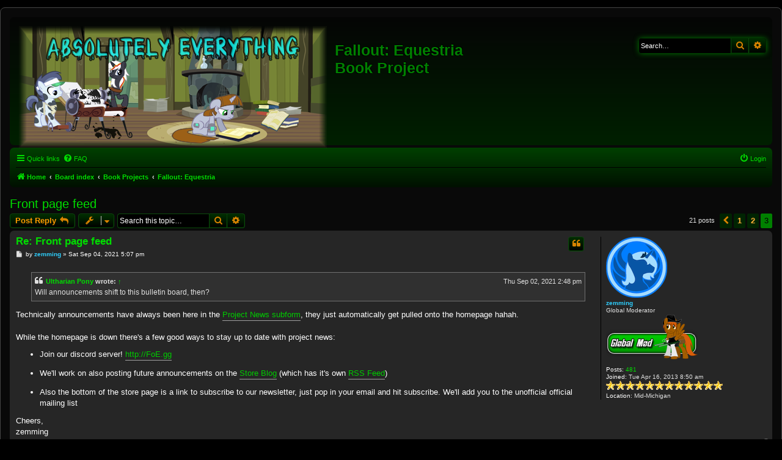

--- FILE ---
content_type: text/html; charset=UTF-8
request_url: http://book.fallout-equestria.com/forum/viewtopic.php?f=7&p=5823&sid=e7d2a00784154902c3d00125b78214bd
body_size: 5246
content:
<!DOCTYPE html>
<html dir="ltr" lang="en-gb">
<head>
<meta charset="utf-8"/>
<meta http-equiv="X-UA-Compatible" content="IE=edge">
<meta name="viewport" content="width=device-width, initial-scale=1"/>

<title>Front page feed - Page 3 - Fallout: Equestria Book Project</title>

	<link rel="alternate" type="application/atom+xml" title="Feed - Fallout: Equestria Book Project" href="/forum/app.php/feed?sid=548e020e19bca1119cebfdb99a04c631">	<link rel="alternate" type="application/atom+xml" title="Feed - News" href="/forum/app.php/feed/news?sid=548e020e19bca1119cebfdb99a04c631">	<link rel="alternate" type="application/atom+xml" title="Feed - All forums" href="/forum/app.php/feed/forums?sid=548e020e19bca1119cebfdb99a04c631">	<link rel="alternate" type="application/atom+xml" title="Feed - New Topics" href="/forum/app.php/feed/topics?sid=548e020e19bca1119cebfdb99a04c631">	<link rel="alternate" type="application/atom+xml" title="Feed - Active Topics" href="/forum/app.php/feed/topics_active?sid=548e020e19bca1119cebfdb99a04c631">	<link rel="alternate" type="application/atom+xml" title="Feed - Forum - Fallout: Equestria" href="/forum/app.php/feed/forum/7?sid=548e020e19bca1119cebfdb99a04c631">	<link rel="alternate" type="application/atom+xml" title="Feed - Topic - Front page feed" href="/forum/app.php/feed/topic/567?sid=548e020e19bca1119cebfdb99a04c631">	
	<link rel="canonical" href="http://book.fallout-equestria.com/forum/viewtopic.php?t=567&amp;start=20">

<!--
	phpBB style name: prosilver
	Based on style:   prosilver (this is the default phpBB3 style)
	Original author:  Tom Beddard ( http://www.subBlue.com/ )
	Modified by:
-->

<link href="./assets/css/font-awesome.min.css?assets_version=39" rel="stylesheet">
<link href="./styles/ne-blackgreen/theme/stylesheet.css?assets_version=39" rel="stylesheet">
<link href="./styles/ne-blackgreen/theme/en/stylesheet.css?assets_version=39" rel="stylesheet">




<!--[if lte IE 9]>
	<link href="./styles/ne-blackgreen/theme/tweaks.css?assets_version=39" rel="stylesheet">
<![endif]-->


<link href="./ext/phpbbmodders/annualstars/styles/prosilver/theme/imageset.css?assets_version=39" rel="stylesheet" media="screen"/>



</head>
<body id="phpbb" class="nojs notouch section-viewtopic ltr ">


<div id="wrap" class="wrap">
	<a id="top" class="top-anchor" accesskey="t"></a>
	<div id="page-header">
		<div class="headerbar" role="banner">
					<div class="inner">

			<div id="site-description" class="site-description">
				<a id="logo" class="logo" href="http://book.fallout-equestria.com/" title="Home"><span class="site_logo"></span></a>
				<h1>Fallout: Equestria Book Project</h1>
				<p></p>
				<p class="skiplink"><a href="#start_here">Skip to content</a></p>
			</div>

									<div id="search-box" class="search-box search-header" role="search">
				<form action="./search.php?sid=548e020e19bca1119cebfdb99a04c631" method="get" id="search">
				<fieldset>
					<input name="keywords" id="keywords" type="search" maxlength="128" title="Search for keywords" class="inputbox search tiny" size="20" value="" placeholder="Search…"/>
					<button class="button button-search" type="submit" title="Search">
						<i class="icon fa-search fa-fw" aria-hidden="true"></i><span class="sr-only">Search</span>
					</button>
					<a href="./search.php?sid=548e020e19bca1119cebfdb99a04c631" class="button button-search-end" title="Advanced search">
						<i class="icon fa-cog fa-fw" aria-hidden="true"></i><span class="sr-only">Advanced search</span>
					</a>
					<input type="hidden" name="sid" value="548e020e19bca1119cebfdb99a04c631"/>

				</fieldset>
				</form>
			</div>
						
			</div>
					</div>
				<div class="navbar" role="navigation">
	<div class="inner">

	<ul id="nav-main" class="nav-main linklist" role="menubar">

		<li id="quick-links" class="quick-links dropdown-container responsive-menu" data-skip-responsive="true">
			<a href="#" class="dropdown-trigger">
				<i class="icon fa-bars fa-fw" aria-hidden="true"></i><span>Quick links</span>
			</a>
			<div class="dropdown">
				<div class="pointer"><div class="pointer-inner"></div></div>
				<ul class="dropdown-contents" role="menu">
					
											<li class="separator"></li>
																									<li>
								<a href="./search.php?search_id=unanswered&amp;sid=548e020e19bca1119cebfdb99a04c631" role="menuitem">
									<i class="icon fa-file-o fa-fw icon-gray" aria-hidden="true"></i><span>Unanswered topics</span>
								</a>
							</li>
							<li>
								<a href="./search.php?search_id=active_topics&amp;sid=548e020e19bca1119cebfdb99a04c631" role="menuitem">
									<i class="icon fa-file-o fa-fw icon-blue" aria-hidden="true"></i><span>Active topics</span>
								</a>
							</li>
							<li class="separator"></li>
							<li>
								<a href="./search.php?sid=548e020e19bca1119cebfdb99a04c631" role="menuitem">
									<i class="icon fa-search fa-fw" aria-hidden="true"></i><span>Search</span>
								</a>
							</li>
					
										<li class="separator"></li>

									</ul>
			</div>
		</li>

				<li data-skip-responsive="true">
			<a href="/forum/app.php/help/faq?sid=548e020e19bca1119cebfdb99a04c631" rel="help" title="Frequently Asked Questions" role="menuitem">
				<i class="icon fa-question-circle fa-fw" aria-hidden="true"></i><span>FAQ</span>
			</a>
		</li>
						
			<li class="rightside" data-skip-responsive="true">
			<a href="./ucp.php?mode=login&amp;sid=548e020e19bca1119cebfdb99a04c631" title="Login" accesskey="x" role="menuitem">
				<i class="icon fa-power-off fa-fw" aria-hidden="true"></i><span>Login</span>
			</a>
		</li>
						</ul>

	<ul id="nav-breadcrumbs" class="nav-breadcrumbs linklist navlinks" role="menubar">
								<li class="breadcrumbs" itemscope itemtype="http://schema.org/BreadcrumbList">
							<span class="crumb" itemtype="http://schema.org/ListItem" itemprop="itemListElement" itemscope><a href="http://book.fallout-equestria.com/" itemtype="https://schema.org/Thing" itemprop="item" data-navbar-reference="home"><i class="icon fa-home fa-fw" aria-hidden="true"></i><span itemprop="name">Home</span></a><meta itemprop="position" content="1"/></span>
										<span class="crumb" itemtype="http://schema.org/ListItem" itemprop="itemListElement" itemscope><a href="./index.php?sid=548e020e19bca1119cebfdb99a04c631" itemtype="https://schema.org/Thing" itemprop="item" accesskey="h" data-navbar-reference="index"><span itemprop="name">Board index</span></a><meta itemprop="position" content="2"/></span>

											<span class="crumb" itemtype="http://schema.org/ListItem" itemprop="itemListElement" itemscope data-forum-id="5"><a href="./viewforum.php?f=5&amp;sid=548e020e19bca1119cebfdb99a04c631" itemtype="https://schema.org/Thing" itemprop="item"><span itemprop="name">Book Projects</span></a><meta itemprop="position" content="3"/></span>
															<span class="crumb" itemtype="http://schema.org/ListItem" itemprop="itemListElement" itemscope data-forum-id="7"><a href="./viewforum.php?f=7&amp;sid=548e020e19bca1119cebfdb99a04c631" itemtype="https://schema.org/Thing" itemprop="item"><span itemprop="name">Fallout: Equestria</span></a><meta itemprop="position" content="4"/></span>
												</li>
		
					<li class="rightside responsive-search">
				<a href="./search.php?sid=548e020e19bca1119cebfdb99a04c631" title="View the advanced search options" role="menuitem">
					<i class="icon fa-search fa-fw" aria-hidden="true"></i><span class="sr-only">Search</span>
				</a>
			</li>
			</ul>

	</div>
</div>
	</div>

	
	<a id="start_here" class="anchor"></a>
	<div id="page-body" class="page-body" role="main">
		
		
<h2 class="topic-title"><a href="./viewtopic.php?f=7&amp;t=567&amp;start=20&amp;sid=548e020e19bca1119cebfdb99a04c631">Front page feed</a></h2>
<!-- NOTE: remove the style="display: none" when you want to have the forum description on the topic body -->



<div class="action-bar bar-top">
	
			<a href="./posting.php?mode=reply&amp;f=7&amp;t=567&amp;sid=548e020e19bca1119cebfdb99a04c631" class="button" title="Post a reply">
							<span>Post Reply</span> <i class="icon fa-reply fa-fw" aria-hidden="true"></i>
					</a>
	
			<div class="dropdown-container dropdown-button-control topic-tools">
		<span title="Topic tools" class="button button-secondary dropdown-trigger dropdown-select">
			<i class="icon fa-wrench fa-fw" aria-hidden="true"></i>
			<span class="caret"><i class="icon fa-sort-down fa-fw" aria-hidden="true"></i></span>
		</span>
		<div class="dropdown">
			<div class="pointer"><div class="pointer-inner"></div></div>
			<ul class="dropdown-contents">
																												<li>
					<a href="./viewtopic.php?f=7&amp;t=567&amp;start=20&amp;sid=548e020e19bca1119cebfdb99a04c631&amp;view=print" title="Print view" accesskey="p">
						<i class="icon fa-print fa-fw" aria-hidden="true"></i><span>Print view</span>
					</a>
				</li>
											</ul>
		</div>
	</div>
	
			<div class="search-box" role="search">
			<form method="get" id="topic-search" action="./search.php?sid=548e020e19bca1119cebfdb99a04c631">
			<fieldset>
				<input class="inputbox search tiny" type="search" name="keywords" id="search_keywords" size="20" placeholder="Search this topic…"/>
				<button class="button button-search" type="submit" title="Search">
					<i class="icon fa-search fa-fw" aria-hidden="true"></i><span class="sr-only">Search</span>
				</button>
				<a href="./search.php?sid=548e020e19bca1119cebfdb99a04c631" class="button button-search-end" title="Advanced search">
					<i class="icon fa-cog fa-fw" aria-hidden="true"></i><span class="sr-only">Advanced search</span>
				</a>
				<input type="hidden" name="t" value="567"/>
<input type="hidden" name="sf" value="msgonly"/>
<input type="hidden" name="sid" value="548e020e19bca1119cebfdb99a04c631"/>

			</fieldset>
			</form>
		</div>
	
			<div class="pagination">
			21 posts
							<ul>
			<li class="arrow previous"><a class="button button-icon-only" href="./viewtopic.php?f=7&amp;t=567&amp;sid=548e020e19bca1119cebfdb99a04c631&amp;start=10" rel="prev" role="button"><i class="icon fa-chevron-left fa-fw" aria-hidden="true"></i><span class="sr-only">Previous</span></a></li>
				<li><a class="button" href="./viewtopic.php?f=7&amp;t=567&amp;sid=548e020e19bca1119cebfdb99a04c631" role="button">1</a></li>
				<li><a class="button" href="./viewtopic.php?f=7&amp;t=567&amp;sid=548e020e19bca1119cebfdb99a04c631&amp;start=10" role="button">2</a></li>
			<li class="active"><span>3</span></li>
	</ul>
					</div>
		</div>




			<div id="p5823" class="post has-profile bg2">
		<div class="inner">

		<dl class="postprofile" id="profile5823">
			<dt class="has-profile-rank has-avatar">
				<div class="avatar-container">
																<a href="./memberlist.php?mode=viewprofile&amp;u=672&amp;sid=548e020e19bca1119cebfdb99a04c631" class="avatar"><img class="avatar" src="./download/file.php?avatar=672_1394067542.png" width="100" height="100" alt="User avatar"/></a>														</div>
								<a href="./memberlist.php?mode=viewprofile&amp;u=672&amp;sid=548e020e19bca1119cebfdb99a04c631" style="color: #2ecfff;" class="username-coloured">zemming</a>							</dt>

						<dd class="profile-rank">Global Moderator<br/><img src="./images/ranks/global_mod2.png" alt="Global Moderator" title="Global Moderator"/></dd>			
		<dd class="profile-posts"><strong>Posts:</strong> <a href="./search.php?author_id=672&amp;sr=posts&amp;sid=548e020e19bca1119cebfdb99a04c631">481</a></dd>		<dd class="profile-joined"><strong>Joined:</strong> Tue Apr 16, 2013 8:50 am</dd>		
		
			<dd class="profile-annualstar"><span class="imageset icon_annual_star" title="12 years of membership"></span><span class="imageset icon_annual_star" title="12 years of membership"></span><span class="imageset icon_annual_star" title="12 years of membership"></span><span class="imageset icon_annual_star" title="12 years of membership"></span><span class="imageset icon_annual_star" title="12 years of membership"></span><span class="imageset icon_annual_star" title="12 years of membership"></span><span class="imageset icon_annual_star" title="12 years of membership"></span><span class="imageset icon_annual_star" title="12 years of membership"></span><span class="imageset icon_annual_star" title="12 years of membership"></span><span class="imageset icon_annual_star" title="12 years of membership"></span><span class="imageset icon_annual_star" title="12 years of membership"></span><span class="imageset icon_annual_star" title="12 years of membership"></span></dd>
									<dd class="profile-custom-field profile-phpbb_location"><strong>Location:</strong> Mid-Michigan</dd>
							
						
		</dl>

		<div class="postbody">
						<div id="post_content5823">

						<h3 class="first"><a href="#p5823">Re: Front page feed</a></h3>

													<ul class="post-buttons">
																																									<li>
							<a href="./posting.php?mode=quote&amp;f=7&amp;p=5823&amp;sid=548e020e19bca1119cebfdb99a04c631" title="Reply with quote" class="button button-icon-only">
								<i class="icon fa-quote-left fa-fw" aria-hidden="true"></i><span class="sr-only">Quote</span>
							</a>
						</li>
														</ul>
							
						<p class="author">
									<a class="unread" href="./viewtopic.php?p=5823&amp;sid=548e020e19bca1119cebfdb99a04c631#p5823" title="Post">
						<i class="icon fa-file fa-fw icon-lightgray icon-md" aria-hidden="true"></i><span class="sr-only">Post</span>
					</a>
								<span class="responsive-hide">by <strong><a href="./memberlist.php?mode=viewprofile&amp;u=672&amp;sid=548e020e19bca1119cebfdb99a04c631" style="color: #2ecfff;" class="username-coloured">zemming</a></strong> &raquo; </span>Sat Sep 04, 2021 5:07 pm
			</p>
			
			
			
			<div class="content"><blockquote><div><cite><a href="./memberlist.php?mode=viewprofile&amp;u=2052&amp;sid=548e020e19bca1119cebfdb99a04c631">Ultharian Pony</a> wrote: <a href="./viewtopic.php?p=5822&amp;sid=548e020e19bca1119cebfdb99a04c631#p5822" data-post-id="5822" onclick="if(document.getElementById(hash.substr(1)))href=hash">↑</a><div class="responsive-hide">Thu Sep 02, 2021 2:48 pm</div></cite>
Will announcements shift to this bulletin board, then?
</div></blockquote>

Technically announcements have always been here in the <a href="https://book.fallout-equestria.com/forum/viewforum.php?f=3" class="postlink">Project News subform</a>, they just automatically get pulled onto the homepage hahah. <br>
<br>
While the homepage is down there's a few good ways to stay up to date with project news:
<ul><li>Join our discord server! <a href="http://FoE.gg" class="postlink">http://FoE.gg</a></li></ul>
<ul><li>We'll work on also posting future announcements on the <a href="https://absolutelyeverything.org/blogs/news" class="postlink">Store Blog</a> (which has it's own <a href="https://absolutelyeverything.org/blogs/news.atom" class="postlink">RSS Feed</a>)</li></ul>
<ul><li>Also the bottom of the store page is a link to subscribe to our newsletter, just pop in your email and hit subscribe. We'll add you to the unofficial official mailing list</li></ul>

Cheers,<br>
zemming</div>

			
			
									
									
						</div>

		</div>

				<div class="back2top">
						<a href="#top" class="top" title="Top">
				<i class="icon fa-chevron-circle-up fa-fw icon-gray" aria-hidden="true"></i>
				<span class="sr-only">Top</span>
			</a>
					</div>
		
		</div>
	</div>

	<hr class="divider"/>
	

	<div class="action-bar bar-bottom">
	
			<a href="./posting.php?mode=reply&amp;f=7&amp;t=567&amp;sid=548e020e19bca1119cebfdb99a04c631" class="button" title="Post a reply">
							<span>Post Reply</span> <i class="icon fa-reply fa-fw" aria-hidden="true"></i>
					</a>
		
		<div class="dropdown-container dropdown-button-control topic-tools">
		<span title="Topic tools" class="button button-secondary dropdown-trigger dropdown-select">
			<i class="icon fa-wrench fa-fw" aria-hidden="true"></i>
			<span class="caret"><i class="icon fa-sort-down fa-fw" aria-hidden="true"></i></span>
		</span>
		<div class="dropdown">
			<div class="pointer"><div class="pointer-inner"></div></div>
			<ul class="dropdown-contents">
																												<li>
					<a href="./viewtopic.php?f=7&amp;t=567&amp;start=20&amp;sid=548e020e19bca1119cebfdb99a04c631&amp;view=print" title="Print view" accesskey="p">
						<i class="icon fa-print fa-fw" aria-hidden="true"></i><span>Print view</span>
					</a>
				</li>
											</ul>
		</div>
	</div>

			<form method="post" action="./viewtopic.php?f=7&amp;t=567&amp;start=20&amp;sid=548e020e19bca1119cebfdb99a04c631">
		<div class="dropdown-container dropdown-container-left dropdown-button-control sort-tools">
	<span title="Display and sorting options" class="button button-secondary dropdown-trigger dropdown-select">
		<i class="icon fa-sort-amount-asc fa-fw" aria-hidden="true"></i>
		<span class="caret"><i class="icon fa-sort-down fa-fw" aria-hidden="true"></i></span>
	</span>
	<div class="dropdown hidden">
		<div class="pointer"><div class="pointer-inner"></div></div>
		<div class="dropdown-contents">
			<fieldset class="display-options">
							<label>Display: <select name="st" id="st"><option value="0" selected="selected">All posts</option><option value="1">1 day</option><option value="7">7 days</option><option value="14">2 weeks</option><option value="30">1 month</option><option value="90">3 months</option><option value="180">6 months</option><option value="365">1 year</option></select></label>
								<label>Sort by: <select name="sk" id="sk"><option value="a">Author</option><option value="t" selected="selected">Post time</option><option value="s">Subject</option></select></label>
				<label>Direction: <select name="sd" id="sd"><option value="a" selected="selected">Ascending</option><option value="d">Descending</option></select></label>
								<hr class="dashed"/>
				<input type="submit" class="button2" name="sort" value="Go"/>
						</fieldset>
		</div>
	</div>
</div>
		</form>
	
	
	
			<div class="pagination">
			21 posts
							<ul>
			<li class="arrow previous"><a class="button button-icon-only" href="./viewtopic.php?f=7&amp;t=567&amp;sid=548e020e19bca1119cebfdb99a04c631&amp;start=10" rel="prev" role="button"><i class="icon fa-chevron-left fa-fw" aria-hidden="true"></i><span class="sr-only">Previous</span></a></li>
				<li><a class="button" href="./viewtopic.php?f=7&amp;t=567&amp;sid=548e020e19bca1119cebfdb99a04c631" role="button">1</a></li>
				<li><a class="button" href="./viewtopic.php?f=7&amp;t=567&amp;sid=548e020e19bca1119cebfdb99a04c631&amp;start=10" role="button">2</a></li>
			<li class="active"><span>3</span></li>
	</ul>
					</div>
	</div>


<div class="action-bar actions-jump">
		<p class="jumpbox-return">
		<a href="./viewforum.php?f=7&amp;sid=548e020e19bca1119cebfdb99a04c631" class="left-box arrow-left" accesskey="r">
			<i class="icon fa-angle-left fa-fw icon-black" aria-hidden="true"></i><span>Return to “Fallout: Equestria”</span>
		</a>
	</p>
	
		<div class="jumpbox dropdown-container dropdown-container-right dropdown-up dropdown-left dropdown-button-control" id="jumpbox">
			<span title="Jump to" class="button button-secondary dropdown-trigger dropdown-select">
				<span>Jump to</span>
				<span class="caret"><i class="icon fa-sort-down fa-fw" aria-hidden="true"></i></span>
			</span>
		<div class="dropdown">
			<div class="pointer"><div class="pointer-inner"></div></div>
			<ul class="dropdown-contents">
																				<li><a href="./viewforum.php?f=5&amp;sid=548e020e19bca1119cebfdb99a04c631" class="jumpbox-cat-link"> <span> Book Projects</span></a></li>
																<li><a href="./viewforum.php?f=7&amp;sid=548e020e19bca1119cebfdb99a04c631" class="jumpbox-sub-link"><span class="spacer"></span> <span>&#8627; &nbsp; Fallout: Equestria</span></a></li>
																<li><a href="./viewforum.php?f=4&amp;sid=548e020e19bca1119cebfdb99a04c631" class="jumpbox-sub-link"><span class="spacer"></span> <span>&#8627; &nbsp; Project Horizons</span></a></li>
																<li><a href="./viewforum.php?f=13&amp;sid=548e020e19bca1119cebfdb99a04c631" class="jumpbox-sub-link"><span class="spacer"></span> <span>&#8627; &nbsp; Pink Eyes</span></a></li>
																<li><a href="./viewforum.php?f=1&amp;sid=548e020e19bca1119cebfdb99a04c631" class="jumpbox-cat-link"> <span> General Discussion</span></a></li>
																<li><a href="./viewforum.php?f=3&amp;sid=548e020e19bca1119cebfdb99a04c631" class="jumpbox-sub-link"><span class="spacer"></span> <span>&#8627; &nbsp; Project News</span></a></li>
																<li><a href="./viewforum.php?f=2&amp;sid=548e020e19bca1119cebfdb99a04c631" class="jumpbox-sub-link"><span class="spacer"></span> <span>&#8627; &nbsp; Pony Discussion</span></a></li>
																<li><a href="./viewforum.php?f=6&amp;sid=548e020e19bca1119cebfdb99a04c631" class="jumpbox-sub-link"><span class="spacer"></span> <span>&#8627; &nbsp; Non-Pony Discussion</span></a></li>
											</ul>
		</div>
	</div>

	</div>


			</div>


<div id="page-footer" class="page-footer" role="contentinfo">
	<div class="navbar" role="navigation">
	<div class="inner">

	<ul id="nav-footer" class="nav-footer linklist" role="menubar">
		<li class="breadcrumbs">
							<span class="crumb"><a href="http://book.fallout-equestria.com/" data-navbar-reference="home"><i class="icon fa-home fa-fw" aria-hidden="true"></i><span>Home</span></a></span>									<span class="crumb"><a href="./index.php?sid=548e020e19bca1119cebfdb99a04c631" data-navbar-reference="index"><span>Board index</span></a></span>					</li>
		
				<li class="rightside">All times are <span title="UTC-7">UTC-07:00</span></li>
							<li class="rightside">
				<a href="./ucp.php?mode=delete_cookies&amp;sid=548e020e19bca1119cebfdb99a04c631" data-ajax="true" data-refresh="true" role="menuitem">
					<i class="icon fa-trash fa-fw" aria-hidden="true"></i><span>Delete cookies</span>
				</a>
			</li>
														</ul>

	</div>
</div>

	<div class="copyright">
				<p class="footer-row">
			<span class="footer-copyright">Powered by <a href="https://www.phpbb.com/">phpBB</a>&reg; Forum Software &copy; phpBB Limited</span>
		</p>
						<p class="footer-row">
			<a class="footer-link" href="./ucp.php?mode=privacy&amp;sid=548e020e19bca1119cebfdb99a04c631" title="Privacy" role="menuitem">
				<span class="footer-link-text">Privacy</span>
			</a>
			|
			<a class="footer-link" href="./ucp.php?mode=terms&amp;sid=548e020e19bca1119cebfdb99a04c631" title="Terms" role="menuitem">
				<span class="footer-link-text">Terms</span>
			</a>
		</p>
					</div>

	<div id="darkenwrapper" class="darkenwrapper" data-ajax-error-title="AJAX error" data-ajax-error-text="Something went wrong when processing your request." data-ajax-error-text-abort="User aborted request." data-ajax-error-text-timeout="Your request timed out; please try again." data-ajax-error-text-parsererror="Something went wrong with the request and the server returned an invalid reply.">
		<div id="darken" class="darken">&nbsp;</div>
	</div>

	<div id="phpbb_alert" class="phpbb_alert" data-l-err="Error" data-l-timeout-processing-req="Request timed out.">
		<a href="#" class="alert_close">
			<i class="icon fa-times-circle fa-fw" aria-hidden="true"></i>
		</a>
		<h3 class="alert_title">&nbsp;</h3><p class="alert_text"></p>
	</div>
	<div id="phpbb_confirm" class="phpbb_alert">
		<a href="#" class="alert_close">
			<i class="icon fa-times-circle fa-fw" aria-hidden="true"></i>
		</a>
		<div class="alert_text"></div>
	</div>
</div>

</div>

<div>
	<a id="bottom" class="anchor" accesskey="z"></a>
	<img src="./cron.php?cron_type=cron.task.core.tidy_search&amp;sid=548e020e19bca1119cebfdb99a04c631" width="1" height="1" alt="cron"/></div>

<script src="./assets/javascript/jquery.min.js?assets_version=39"></script>
<script src="./assets/javascript/core.js?assets_version=39"></script>



<script src="./styles/prosilver/template/forum_fn.js?assets_version=39"></script>
<script src="./styles/prosilver/template/ajax.js?assets_version=39"></script>



</body>
</html>


--- FILE ---
content_type: text/css
request_url: http://book.fallout-equestria.com/forum/styles/ne-blackgreen/theme/colours.css?v=3.2
body_size: 4730
content:
/*
--------------------------------------------------------------
Colours and backgrounds for common.css
-------------------------------------------------------------- */

html, body {
	color: #E0E0E0;
	background-color: #000000;
}

h1 {
	color: #008000;
	text-shadow: 1px -1px 0 #000, -1px 1px 0 #000;
}

h2 {
	color: #E0E0E0;
}

h3 {
	border-bottom-color: #808080;
	color: #E0E0E0;
}

hr {
	border-color: #000000;
	border-top-color: #808080;
}

/*
--------------------------------------------------------------
Colours and backgrounds for links.css
-------------------------------------------------------------- */

a { color: #00DD00; }
a:hover	{ color: #FF9900; }

/* Links on gradient backgrounds */
.forumbg .header a, .forabg .header a, th a {
	color: #00CC00;
}

.forumbg .header a:hover, .forabg .header a:hover, th a:hover {
	color: #FF9900;
}

/* Notification mark read link */
.dropdown-extended a.mark_read {
	background-color: #007000;
}

/* Post body links */
.postlink {
	border-bottom-color: #A0A0A0;
	color: #00CC00;
}

.postlink:visited {
	border-bottom-color: #A0A0A0;
	color: #909090;
}

.postlink:hover {
	background-color: #000000;
	color: #FFF;
}

.signature a, .signature a:hover {
	background-color: transparent;
}

/* Back to top of page */
.top i {
	color: #808080;
}

/* Arrow links  */
.arrow-left:hover, .arrow-right:hover {
	color: #00CC00;
}

/* Round cornered boxes and backgrounds
---------------------------------------- */
.wrap {
	background-color: #090909; 
	border-color: #454545; 
}

.headerbar {
	color: #e3860a;
	background-color: #002000;
	background-image: -webkit-linear-gradient(top, #050505, #002000);
	background-image: linear-gradient(to bottom, #050505, #002000);
	background-repeat: repeat-x;
}

.forabg, .forumbg {
	background-color: #006600;
	background-image: -webkit-linear-gradient(top, #003300, #009900);
	background-image: linear-gradient(to bottom, #003300, #009900);
	background-repeat: repeat-x;
}

.navbar {
	background-color: #004000;
	background-image: -webkit-linear-gradient(top, #004000, #001000);
	background-image: linear-gradient(to bottom, #004000, #001000);
	background-repeat: repeat-x;;
}

.panel {
	background-color: #404040;
	color: #FFFFFF;
}

.post:target .content {
	color: #FFFFFF;
}

.post:target h3 a {
	color: #FFFFFF;
}

.bg1 {
	background-color: #101010;
}

table.zebra-list tr:nth-child(odd) td, ul.zebra-list li:nth-child(odd) {
	background-color: #404040; 
}

.bg2 {
	background-color: #262626;;
}

table.zebra-list tr:nth-child(even) td, ul.zebra-list li:nth-child(even) {
	background-color: #171717;
}

.bg3	{
	background-color: #404040; 
}

.ucprowbg {
	background-color: #404040;
}

.fieldsbg {
	background-color: #E7E8EA;
}

.site_logo {
	background-image: url("/media/banners/banner_20120802.png");
}

/* Horizontal lists
----------------------------------------*/

ul.navlinks {
	border-top-color: #000000;
}

/* Table styles
----------------------------------------*/
table.table1 thead th {
	color: #000000;
}

table.table1 tbody tr {
	border-color: #808080;
}

table.table1 tbody tr:hover, table.table1 tbody tr.hover {
	background-color: #404040;
	color: #E0E0E0;
}

table.table1 td {
	color: #C0C0C0;
}

table.table1 tbody td {
	border-top-color: #000000;
}

table.table1 tbody th {
	border-bottom-color: #FFFFFF;
	color: #FFFFFF;
	background-color: #000000;
}

table.info tbody th {
	color: #FFFFFF;
}

/* Misc layout styles
---------------------------------------- */
dl.details dt {
	color: #FFFFFF;
}

dl.details dd {
	color: #E0E0E0;
}

.sep {
	color: #000;
}

/* Icon styles
---------------------------------------- */
.icon.icon-blue, a:hover .icon.icon-blue {
	color: #09981e;
}

.icon.icon-green, a:hover .icon.icon-green{
	color: #1b9A1B;
}

.icon.icon-red, a:hover .icon.icon-red{
	color: #DD4701;
}

.icon.icon-orange, a:hover .icon.icon-orange{
	color: #FF6600;
}

.icon.icon-bluegray, a:hover .icon.icon-bluegray{
	color: #536482;
}

.icon.icon-gray, a:hover .icon.icon-gray{
	color: #777777;
}

.icon.icon-lightgray, a:hover .icon.icon-lightgray{
	color: #DEDEDE;
}

.icon.icon-black, a:hover .icon.icon-black{
	color: #333333;
}

.alert_close .icon:before {
	background-color: #000000;
}

/* You could change the color of the nav-bar-icons here 
.navbar > .inner > ul > li > a > i, ul#nav-footer > li.breadcrumbs > span.crumb > a > i { 
    color: #00DD00; 
} */

/* Jumpbox */
.jumpbox .dropdown li {
	border-top-color: #005000;
}

.jumpbox-cat-link {
	background-color: #002000;
	border-top-color: #007000;
	color: #00cc00;
}

.jumpbox-cat-link:hover {
	background-color: #002000;
	border-top-color: #007000;
	color: #00cc00;
}

.jumpbox-forum-link {
	background-color: #002000;
}

.jumpbox-forum-link:hover {
	background-color: #002000;
}

.jumpbox .dropdown .pointer-inner {
	border-color: #E1EBF2 transparent;
}

.jumpbox-sub-link {
	background-color: #000F05;
}

.jumpbox-sub-link:hover {
	background-color: #002000;;
}

/* Miscellaneous styles
---------------------------------------- */

.copyright {
	color: #C0C0C0;
}

.error {
    color: #ffe100;
}

.reported {
	background-color: #000; 
}

li.reported:hover {
	background-color: #600000 !important;
}
.sticky, .announce {
	/* you can add a background for stickies and announcements*/
}

div.rules {
	background-color: #600000;
	color: #FFF;
}

p.post-notice {
	background-color: #1A6E00;
	background-image: none;
}

/*
--------------------------------------------------------------
Colours and backgrounds for content.css
-------------------------------------------------------------- */

ul.forums {
	background-color: #090909; /* Old browsers */ /* FF3.6+ */
	background-image: -webkit-linear-gradient(top, #000 0%, #151515  100%);
	background-image: linear-gradient(to bottom, #000 0%, #151515  100%); /* W3C */
	filter: progid:DXImageTransform.Microsoft.gradient( startColorstr='#000', endColorstr='#151515 ',GradientType=0 ); /* IE6-9 */
}

ul.topiclist li {
	color: #E0E0E0;
}

ul.topiclist dd {
	border-left-color: #696969;
}

.rtl ul.topiclist dd {
	border-right-color: #000000;
	border-left-color: transparent;
}

li.row {
	border-top-color:  transparent;	
	border-bottom-color: #696969;
}

li.row strong {
	color: #FFFFFF;
}

li.row:hover {
	background-color: #000000;
}

li.row:hover dd {
	border-left-color: #000000;
}

.rtl li.row:hover dd {
	border-right-color: #808080;
	border-left-color: transparent;
}

li.header dt, li.header dd {
	color: #E0E0E0;
}

/* Post body styles
----------------------------------------*/
.postbody {
	color: #FFFFFF;
}

/* Content container styles
----------------------------------------*/
.content {
	color: #FFFFFF;
}

.content h2, .panel h2 {
	color: #E0E0E0;
	border-bottom-color:  #808080;
}

dl.faq dt {
	color: #F90;
}

.posthilit {
	background-color: #F3BFCC;
	color: #202020;
}

.announce, .unreadpost {
	/* Highlight the announcements & unread posts box */
}

/* Post signature */
.signature {
	border-top-color: #808080;
}

/* Post noticies */
.notice {
	border-top-color:  #808080;
}

/* BB Code styles
----------------------------------------*/
/* Quote block */
blockquote {
	background-color: #303030;
	border-color:#707070;
	color: #E0E0E0
}

blockquote blockquote {
	/* Nested quotes */
	background-color:#202020;
}

blockquote blockquote blockquote {
	/* Nested quotes */
	background-color: #303030;
}

/* Code block */
.codebox {
	background-color: #000000;
	border-color: #808080;
}

.codebox p {
	border-bottom-color:  #808080;
}

.codebox code {
	color: #0D0;
}

/* Attachments
----------------------------------------*/
.attachbox {
	background-color: #000000;
	border-color:  #808080;
}

.pm-message .attachbox {
	background-color: #404040;
}

.attachbox dd {
	border-top-color: #808080;
}

.attachbox p {
	color: #E0E0E0;
}

.attachbox p.stats {
	color: #E0E0E0;
}

.attach-image img {
	border-color: #808080;
}

/* Inline image thumbnails */

dl.file dd {
	color: #BFBFBF;
}

dl.thumbnail img {
	border-color: #E0E0E0;
	background-color: #000000;
}

dl.thumbnail dd {
	color: #E0E0E0;
}

dl.thumbnail dt a:hover {
	background-color: #404040;
}

dl.thumbnail dt a:hover img {
	border-color: #808080;
}

/* Post poll styles
----------------------------------------*/

fieldset.polls dl {
	border-top-color: #404040;
	color: #E0E0E0;
}

fieldset.polls dl.voted {
	color: #FFFFFF;
}

fieldset.polls dd div {
	color: #000000;
}

.rtl .pollbar1, .rtl .pollbar2, .rtl .pollbar3, .rtl .pollbar4, .rtl .pollbar5 {
	border-right-color: transparent;
}

.pollbar1 {
	background-color: #008000;
	border-bottom-color: #0C4B0C;
	border-right-color: #0C4B0C;
}

.rtl .pollbar1 {
	border-left-color: #0C4B0C;
}

.pollbar2 {
	background-color: #0C0;
	border-bottom-color: #0C4B0C;
	border-right-color: #0C4B0C;
}

.rtl .pollbar2 {
	border-left-color: #0C4B0C;
}

.pollbar3 {
	background-color: #0C0;
	border-bottom-color: #0C4B0C;
	border-right-color: #0C4B0C;
}

.rtl .pollbar3 {
	border-left-color: #0C4B0C;
}

.pollbar4 {
	background-color: #0C0;
	border-bottom-color: #0C4B0C;
	border-right-color: #0C4B0C;
}

.rtl .pollbar4 {
	border-left-color: #0C4B0C;
}

.pollbar5 {
	background-color: #0C0;
	border-bottom-color: #0C4B0C;
	border-right-color: #0C4B0C;
}

.rtl .pollbar5 {
	border-left-color: #0C4B0C;
}

/* Poster profile block
----------------------------------------*/
.postprofile {
	color: #E0E0E0;
	border-color: #000000;
}

.pm .postprofile {
	border-left-color: #404040;
}

.postprofile strong {
	color: #FFFFFF;
}

.online {
	background-image: url("./en/icon_user_online.gif");
}

dd.profile-warnings {
	color: #202020;
}

/*
--------------------------------------------------------------
Colours and backgrounds for buttons.css
-------------------------------------------------------------- */
.button {
	border-color: #0C4B0C;
	background-color: #000; /* Old browsers */ /* FF3.6+ */
	background-image: -webkit-linear-gradient(top, #003000 0%, #000 100%);
	background-image: linear-gradient(to bottom, #003000 0%, #000 100%); /* W3C */
	filter: progid:DXImageTransform.Microsoft.gradient( startColorstr='#003000', endColorstr='#000',GradientType=0 ); /* IE6-9 */
	-webkit-box-shadow: 0 0 0 1px #002000 inset;
	color: #F90;
}

.button:hover,
.button:focus {
	border-color: #909090;
	background-color: #303030; /* Old browsers */ /* FF3.6+ */
	background-image: -webkit-linear-gradient(top, #202020 0%, #000 100%);
	background-image: linear-gradient(to bottom, #202020 0%,#000 100%); /* W3C */
	filter: progid:DXImageTransform.Microsoft.gradient( startColorstr='#202020', endColorstr='#000',GradientType=0 ); /* IE6-9 */
}


.button .icon,
.button-secondary {
	color: #DA8301;
}

.button-secondary:focus,
.button-secondary:hover,
.button:focus .icon,
.button:hover .icon {
	color: #F90;
}

.button-search:hover,
.button-search-end:hover {
	border-color: #909090;
}

.caret	{ border-color: #DADADA; }
.caret	{ border-color: #C7C3BF; }

.contact-icons a		{ border-color: #005000; }
.contact-icons a:hover	{ background-color: #101010; }

/* Pagination
---------------------------------------- */

.pagination li a {
	background: #002402;
	filter: none;
	border-color: #002402;
	box-shadow: none;
	-webkit-box-shadow: none;
	color: #FFAF36;
}

.pagination li.ellipsis span {
	background: transparent;
	color:	#FFFFFF;
}

.pagination li.active span {
	background: #008000;
	border-color: #008000;
	color: #000000;
}

.pagination li a:hover, .pagination li a:hover .icon, .pagination .dropdown-visible a.dropdown-trigger, .nojs .pagination .dropdown-container:hover a.dropdown-trigger {
	background: #008000;
	border-color: #008000;
	filter: none;
	color: #000000;
	text-shadow: none;
}

/* Search box
--------------------------------------------- */

.search-box .inputbox,
.search-box .inputbox:hover,
.search-box .inputbox:focus {
	border-color: #0C4B0C;
}

.search-header {
	box-shadow: 0 0 10px #007F00;
}

/* Icon images
---------------------------------------- */

.contact-icon						{ background-image: url("./images/icons_contact.png"); }

/* Profile & navigation icons */
.pm-icon							{ background-position: 0 0; }
.email-icon							{ background-position: -21px 0; }
.jabber-icon						{ background-position: -80px 0; }
.phpbb_icq-icon						{ background-position: -61px 0 ; }
.phpbb_wlm-icon						{ background-position: -182px 0; }
.phpbb_aol-icon						{ background-position: -244px 0; }
.phpbb_website-icon					{ background-position: -40px 0; }
.phpbb_youtube-icon					{ background-position: -98px 0; }
.phpbb_facebook-icon				{ background-position: -119px 0; }
.phpbb_googleplus-icon				{ background-position: -140px 0; }
.phpbb_skype-icon					{ background-position: -161px 0; }
.phpbb_twitter-icon					{ background-position: -203px 0; }
.phpbb_yahoo-icon					{ background-position: -224px 0; }

/* Forum icons & Topic icons */
.global_read						{ background-image: url("./images/announce_read.gif"); }
.global_read_mine					{ background-image: url("./images/announce_read_mine.gif"); }
.global_read_locked					{ background-image: url("./images/announce_read_locked.gif"); }
.global_read_locked_mine			{ background-image: url("./images/announce_read_locked_mine.gif"); }
.global_unread						{ background-image: url("./images/announce_unread.gif"); }
.global_unread_mine					{ background-image: url("./images/announce_unread_mine.gif"); }
.global_unread_locked				{ background-image: url("./images/announce_unread_locked.gif"); }
.global_unread_locked_mine			{ background-image: url("./images/announce_unread_locked_mine.gif"); }

.announce_read						{ background-image: url("./images/announce_read.gif"); }
.announce_read_mine					{ background-image: url("./images/announce_read_mine.gif"); }
.announce_read_locked				{ background-image: url("./images/announce_read_locked.gif"); }
.announce_read_locked_mine			{ background-image: url("./images/announce_read_locked_mine.gif"); }
.announce_unread					{ background-image: url("./images/announce_unread.gif"); }
.announce_unread_mine				{ background-image: url("./images/announce_unread_mine.gif"); }
.announce_unread_locked				{ background-image: url("./images/announce_unread_locked.gif"); }
.announce_unread_locked_mine		{ background-image: url("./images/announce_unread_locked_mine.gif"); }

.forum_link							{ background-image: url("./images/forum_link.gif"); }
.forum_read							{ background-image: url("./images/forum_read.gif"); }
.forum_read_locked					{ background-image: url("./images/forum_read_locked.gif"); }
.forum_read_subforum				{ background-image: url("./images/forum_read_subforum.gif"); }
.forum_unread						{ background-image: url("./images/forum_unread.gif"); }
.forum_unread_locked				{ background-image: url("./images/forum_unread_locked.gif"); }
.forum_unread_subforum				{ background-image: url("./images/forum_unread_subforum.gif"); }

.sticky_read						{ background-image: url("./images/sticky_read.gif"); }
.sticky_read_mine					{ background-image: url("./images/sticky_read_mine.gif"); }
.sticky_read_locked					{ background-image: url("./images/sticky_read_locked.gif"); }
.sticky_read_locked_mine			{ background-image: url("./images/sticky_read_locked_mine.gif"); }
.sticky_unread						{ background-image: url("./images/sticky_unread.gif"); }
.sticky_unread_mine					{ background-image: url("./images/sticky_unread_mine.gif"); }
.sticky_unread_locked				{ background-image: url("./images/sticky_unread_locked.gif"); }
.sticky_unread_locked_mine			{ background-image: url("./images/sticky_unread_locked_mine.gif"); }

.topic_moved						{ background-image: url("./images/topic_moved.gif"); }
.pm_read,
.topic_read							{ background-image: url("./images/topic_read.gif"); }
.topic_read_mine					{ background-image: url("./images/topic_read_mine.gif"); }
.topic_read_hot						{ background-image: url("./images/topic_read_hot.gif"); }
.topic_read_hot_mine				{ background-image: url("./images/topic_read_hot_mine.gif"); }
.topic_read_locked					{ background-image: url("./images/topic_read_locked.gif"); }
.topic_read_locked_mine				{ background-image: url("./images/topic_read_locked_mine.gif"); }
.pm_unread,
.topic_unread						{ background-image: url("./images/topic_unread.gif"); }
.topic_unread_mine					{ background-image: url("./images/topic_unread_mine.gif"); }
.topic_unread_hot					{ background-image: url("./images/topic_unread_hot.gif"); }
.topic_unread_hot_mine				{ background-image: url("./images/topic_unread_hot_mine.gif"); }
.topic_unread_locked				{ background-image: url("./images/topic_unread_locked.gif"); }
.topic_unread_locked_mine			{ background-image: url("./images/topic_unread_locked_mine.gif"); }


/*
--------------------------------------------------------------
Colours and backgrounds for cp.css
-------------------------------------------------------------- */

/* Main CP box
----------------------------------------*/

.panel-container h3, .panel-container hr, .cp-menu hr {
	border-color: #808080;
}

.panel-container .panel li.row {
	border-bottom-color: #808080;
	border-top-color: #808080;
}

ul.cplist {
	border-top-color: #808080;
}

.panel-container .panel li.header dd, .panel-container .panel li.header dt {
	color: #FFFFFF;
}

.panel-container table.table1 thead th {
	color: #E0E0E0;
	border-bottom-color: #808080;
}

.cp-main .pm-message {
	border-color: #404040;
	background-color: #000000;
}

/* CP tabbed menu
----------------------------------------*/
.tabs .tab > a {
	background: #B0B0B0;
	color: #101010; 
}

.tabs .tab > a:hover {
	background: #707070; 
	color: #000;
}

.tabs .activetab > a,
.tabs .activetab > a:hover {
	background-color: #909090; /* Old browsers */ /* FF3.6+ */
	background-image: -webkit-linear-gradient(top, #707070 0%, #404040 100%);
	background-image: linear-gradient(to bottom, #707070 0%, #404040 100%); /* W3C */
	filter: progid:DXImageTransform.Microsoft.gradient( startColorstr='#707070', endColorstr='#404040', GradientType=0 ); /* IE6-9 */
	border-color: #404040;
	box-shadow: 0 1px 1px #F2F9FF inset;
	color: #0D0;
}

.tabs .activetab > a:hover {
	color: #101010;
}

/* Mini tabbed menu used in MCP
----------------------------------------*/
.minitabs .tab > a {
	background-color: #E1EBF2;
}

.minitabs .activetab > a,
.minitabs .activetab > a:hover {
	background-color: #F9F9F9;
	color: #333333;
}

/* Responsive tabs
----------------------------------------*/
.responsive-tab .responsive-tab-link:before {
	border-color: #536482;
}

.responsive-tab .responsive-tab-link:hover:before {
	border-color: #F90;
}

/* UCP navigation menu
----------------------------------------*/

/* Link styles for the sub-section links */
.navigation a {
	color: #FFFFFF;
	background: #101010; /* Old browsers */ /* FF3.6+ */
	background: -webkit-linear-gradient(left, #101010 50%, #000 100%);
	background: linear-gradient(to right, #101010 50%, #000 100%); /* W3C */
	filter: progid:DXImageTransform.Microsoft.gradient( startColorstr='#101010', endColorstr='#000', GradientType=1 ); /* IE6-9 */
}

.rtl .navigation a {
	background: #808080; /* Old browsers */ /* FF3.6+ */
	background: -webkit-linear-gradient(left, #CADCEB 0%, #B4C4D1 50%);
	background: linear-gradient(to right, #CADCEB 0%, #B4C4D1 50%);
	filter: progid:DXImageTransform.Microsoft.gradient( startColorstr='#CADCEB', endColorstr='#B4C4D1',GradientType=1 ); /* IE6-9 */
}

.navigation a:hover {
	background: #202020;
	color: #F90;
	filter: progid:DXImageTransform.Microsoft.gradient(enabled = false);
}

.navigation .active-subsection a {
	background: #000000;
	color: #F90;
	filter: progid:DXImageTransform.Microsoft.gradient(enabled = false);
}

.navigation .active-subsection a:hover {
	color: #FFFFFF;
}

@media only screen and (max-width: 900px), only screen and (max-device-width: 900px)
{
	#navigation a, .rtl #navigation a {
		background: #202020;
	}
}

/* Preferences pane layout
----------------------------------------*/
.panel-container h2 {
	color: #FFFFFF;
}

.panel-container .panel {
	background-color: #000000;
}

.cp-main .pm {
	background-color: #000000;
}

/* Friends list */
.cp-mini {
	background-color: #404040;
}

dl.mini dt {
	color: #C0C0C0;
}

/* PM Styles
----------------------------------------*/
/* PM Message history */
.current {
	color: #808080 !important;
}

/* PM marking colours */
.pmlist li.pm_message_reported_colour, .pm_message_reported_colour {
	border-left-color: #BC2A4D;
	border-right-color: #BC2A4D;
}

.pmlist li.pm_marked_colour, .pm_marked_colour {
	border-color: #FF6600;
}

.pmlist li.pm_replied_colour, .pm_replied_colour {
	border-color: #808080;
}

.pmlist li.pm_friend_colour, .pm_friend_colour {
	border-color: #808080;
}

.pmlist li.pm_foe_colour, .pm_foe_colour {
	border-color: #FFFFFF;
}

/* Avatar gallery */
.gallery label {
	background: #000000;
	border-color: #404040;
}

.gallery label:hover {
	background-color: #EEE;
}

/*
--------------------------------------------------------------
Colours and backgrounds for forms.css
-------------------------------------------------------------- */

/* General form styles
----------------------------------------*/
select {
	border-color: #BFBFBF;
	background-color: #808080;
	color: #000;
}

label {
	color: #E0E0E0;
}

option.disabled-option {
	color: graytext;
}

/* Definition list layout for forms
---------------------------------------- */
dd label {
	color: #FFFFFF;
}

fieldset.fields1 {
	background-color: transparent;
}

/* Hover effects */
fieldset dl:hover dt label {
	color: #FFFFFF;
}

fieldset.fields2 dl:hover dt label {
	color: inherit;
}

/* Quick-login on index page */
fieldset.quick-login input.inputbox {
	background-color: #404040;
}

/* Posting page styles
----------------------------------------*/

.message-box textarea {
	color: #FFFFFF;
}

.message-box textarea.drag-n-drop {
	outline-color: #0D0;
}

.message-box textarea.drag-n-drop-highlight {
	outline-color: #0D0;
}

/* Input field styles
---------------------------------------- */
.inputbox {
	background-color: #000000;
	border-color: #808080;
	color: #FFFFFF;
}

.inputbox:-moz-placeholder {
	color: #FFFFFF;
}

.inputbox::-webkit-input-placeholder {
	color: #FFFFFF;
}

.inputbox:hover {
	border-color: #808080;
}

.inputbox:focus {
	border-color: #808080;
	color: #BFBFBF;
}

.inputbox:focus:-moz-placeholder {
	color: transparent;
}

.inputbox:focus::-webkit-input-placeholder {
	color: transparent;
}


/* Form button styles
---------------------------------------- */

a.button1, input.button1, input.button3, a.button2, input.button2 {
	color: #020000;
	background-color: #909090; /* Old browsers */ /* FF3.6+ */
	background-image: -webkit-linear-gradient(top, #E0E0E0 0%, #909090 100%);
	background-image: linear-gradient(to bottom, #E0E0E0 0%, #909090 100%); /* W3C */
	filter: progid:DXImageTransform.Microsoft.gradient( startColorstr='#E0E0E0', endColorstr='#909090',GradientType=0 ); /* IE6-9 */
}

a.button1, input.button1 {
	border-color: #BFBFBF;
}

input.button3 {
	background-image: none;
}

/* Alternative button */
a.button2, input.button2, input.button3 {
	border-color: #BFBFBF;
}

/* <a> button in the style of the form buttons */
a.button1, a.button2 {
	color: #000000;
}

/* Hover states */
a.button1:hover, input.button1:hover, a.button2:hover, input.button2:hover, input.button3:hover {
	border-color: #909090;
	color: #F90;
	background-color: #303030; /* Old browsers */ /* FF3.6+ */
	background-image: -webkit-linear-gradient(top, #202020 0%, #000 100%);
	background-image: linear-gradient(to bottom, #202020 0%,#000 100%); /* W3C */
	filter: progid:DXImageTransform.Microsoft.gradient( startColorstr='#202020', endColorstr='#000',GradientType=0 ); /* IE6-9 */
}

input.disabled {
	color: #666666;
}

/* jQuery popups
---------------------------------------- */
.phpbb_alert {
	background-color: #000;
	border-color: #D06000;
	color: #FFF;
}
.darken {
	background-color: #000000;
}

.loading_indicator {
	background-color: #000000;
	background-image: url("./images/loading.gif");
}

.dropdown-extended ul li {
	border-top-color: transparent;
}

.dropdown-extended ul li:hover {
	background-color: #303030;
	color: #C0C0C0;
}

.dropdown-extended .header, .dropdown-extended .footer {
	border-color: #004000;
	color: #00cc00;
	text-shadow: none;
}

.dropdown-extended .footer {
	border-top-style: solid;
	border-top-width: 1px;
}

.dropdown-extended .header {
	background-color: #000; /* Old browsers */ /* FF3.6+ */
	background-image: -webkit-linear-gradient(top, #004000 0%, #000 100%);
	background-image: linear-gradient(top, #004000 0%, #000 100%); /* W3C */
	filter: progid:DXImageTransform.Microsoft.gradient( startColorstr='#004000', endColorstr='#000',GradientType=0 ); /* IE6-9 */
}

.dropdown .pointer {
	border-color: #B9B9B9 transparent;
}

.dropdown .pointer-inner {
	border-color: #0D0 transparent;
}

.dropdown-extended .pointer-inner {
	border-color: #0D0 transparent;
}

.dropdown .dropdown-contents {
	background: #000;
	border-color: #005000;
	box-shadow: 1px 3px 5px rgba(0, 0, 0, 0.2);
}

.dropdown-up .dropdown-contents {
	box-shadow: 1px 0 5px rgba(0, 0, 0, 0.2);
}

.dropdown li, .dropdown li li {
	border-color: #005000;
}

.dropdown li.separator {
	border-color: #005000;
}

/* Notifications
---------------------------------------- */

.notification_list p.notification-time {
	color: #E0E0E0;
}

li.notification-reported strong, li.notification-disapproved strong {
	color: #F90;
}

.badge {
	background-color: #FF7500;
	color: #052400;
}
